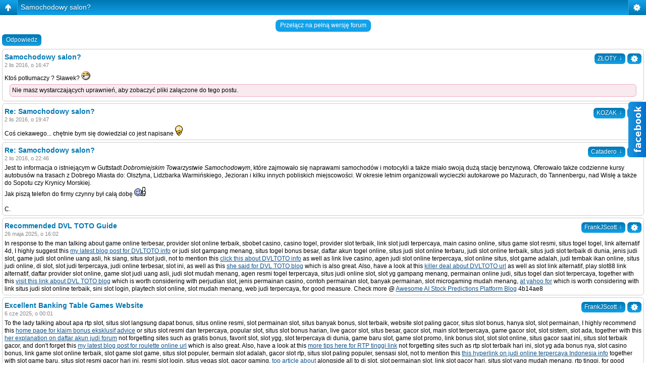

--- FILE ---
content_type: text/html; charset=UTF-8
request_url: http://www.bramafan.webd.pl/viewtopic.php?f=56&t=959&view=unread&sid=f0742da3b6cf50335892ac696d21097d
body_size: 13469
content:
<!DOCTYPE html PUBLIC "-//W3C//DTD XHTML 1.0 Strict//EN" "http://www.w3.org/TR/xhtml1/DTD/xhtml1-strict.dtd">
<html xmlns="http://www.w3.org/1999/xhtml" dir="ltr" lang="pl" xml:lang="pl">
<head>

<meta http-equiv="content-type" content="text/html; charset=UTF-8" />
<meta http-equiv="content-style-type" content="text/css" />
<meta http-equiv="content-language" content="pl" />
<meta http-equiv="imagetoolbar" content="no" />
<meta name="resource-type" content="document" />
<meta name="distribution" content="global" />
<meta name="keywords" content="" />
<meta name="description" content="" />
<script type="text/javascript"> var phpBBMobileStyle = false, phpBBMobileVar = 'mobile'; </script><script type="text/javascript" src="./styles/art_mobile/template/detect.js?t=1492110962"></script>
<title>Forum miłośników Dobrego Miasta &bull; Zobacz wątek - Samochodowy salon?</title>

<link rel="alternate" type="application/atom+xml" title="Kanał - Forum miłośników Dobrego Miasta" href="http://www.bramafan.webd.pl/feed.php" /><link rel="alternate" type="application/atom+xml" title="Kanał - Najnowsze wątki" href="http://www.bramafan.webd.pl/feed.php?mode=topics" /><link rel="alternate" type="application/atom+xml" title="Kanał - Dział - Dobre Miasto - fabryki, przemysł, rzemiosło itp." href="http://www.bramafan.webd.pl/feed.php?f=56" /><link rel="alternate" type="application/atom+xml" title="Kanał - Wątek - Samochodowy salon?" href="http://www.bramafan.webd.pl/feed.php?f=56&amp;t=959" />

<!--
	phpBB style name: prosilver
	Based on style:   prosilver (this is the default phpBB3 style)
	Original author:  Tom Beddard ( http://www.subBlue.com/ )
	Modified by:
-->

<script type="text/javascript">
// <![CDATA[
	var jump_page = 'Wprowadź numer strony, do której chcesz przejść:';
	var on_page = '1';
	var per_page = '';
	var base_url = '';
	var style_cookie = 'phpBBstyle';
	var style_cookie_settings = '; path=/; domain=.guttstadt.pl';
	var onload_functions = new Array();
	var onunload_functions = new Array();

	

	/**
	* Find a member
	*/
	function find_username(url)
	{
		popup(url, 760, 570, '_usersearch');
		return false;
	}

	/**
	* New function for handling multiple calls to window.onload and window.unload by pentapenguin
	*/
	window.onload = function()
	{
		for (var i = 0; i < onload_functions.length; i++)
		{
			eval(onload_functions[i]);
		}
	};

	window.onunload = function()
	{
		for (var i = 0; i < onunload_functions.length; i++)
		{
			eval(onunload_functions[i]);
		}
	};

// ]]>
</script>
<script type="text/javascript" src="./styles/prosilver/template/styleswitcher.js"></script>
<script type="text/javascript" src="./styles/prosilver/template/forum_fn.js"></script>

<script type="text/javascript">
// <![CDATA[
	/**
	* Resize too large images
	*/
	var reimg_maxWidth = 640, reimg_maxHeight = 480, reimg_relWidth = 0;
	
		var reimg_swapPortrait = true;
	
	var reimg_loadingImg = "./images/spacer.gif";
	var reimg_loadingStyle = "width: 16px; height: 16px; background: url(./styles/se_square_left/imageset/icon_reimg_loading.gif) top left no-repeat; filter: Alpha(Opacity=50); opacity: .50;";
	var reimg_loadingAlt = "Ładowanie...";
	
			var reimg_autoLink = true;
		
			var reimg_zoomImg = reimg_loadingImg;
			var reimg_zoomStyle = "width: 20px; height: 20px; background: url(./styles/se_square_left/imageset/icon_reimg_zoom_in.gif) top left no-repeat; filter: Alpha(Opacity=50); opacity: .50;";
			var reimg_zoomHover = "background-position: 0 100%; cursor: pointer; filter: Alpha(Opacity=100); opacity: 1.00;";
		
		var reimg_zoomAlt = "Przybliż (rzeczywiste wymiary: %1$d x %2$d)";
		var reimg_zoomTarget = "_litebox";
	
		
	function reimg(img, width, height)
	{
		if (window.reimg_version)
		{
			reimg_resize(img, width, height);
		}
	}
// ]]>
</script>

<script type="text/javascript" src="./reimg/reimg.js"></script>


	<style type="text/css" media="screen, projection">
	<!--
		#topicreview .reimg-zoom { display: none; }
	-->
	</style>


	<script type="text/javascript">
	// <![CDATA[
		/**
		* Light box for resized images
		*/
	
		var litebox_alt = "Oddal";
		
			var litebox_zoomImg = reimg_loadingImg;
			
				var litebox_zoomStyle = reimg_zoomStyle;
				var litebox_zoomHover = reimg_zoomHover;
			
			var litebox_zoomAlt = reimg_zoomAlt;
		
			var litebox_style = "cursor: pointer;"
		
			var litebox_closeImg = reimg_loadingImg;
			var litebox_closeStyle = "width: 20px; height: 20px; background: url(./styles/se_square_left/imageset/icon_reimg_zoom_out.gif) top left no-repeat; filter: Alpha(Opacity=50); opacity: .50;";
			var litebox_closeHover = reimg_zoomHover;
			var litebox_closeAlt = litebox_alt;
		
		var litebox_rtl = false;
	
	// ]]>
	</script>

	
		<script type="text/javascript" src="./reimg/litebox.js"></script>
	
<link href="./styles/se_square_left/theme/print.css" rel="stylesheet" type="text/css" media="print" title="printonly" />
<link href="./style.php?id=2&amp;lang=pl&amp;sid=cfb9ebcfc1ad01d58e4e19a9e9b5ce8e" rel="stylesheet" type="text/css" media="screen, projection" />

<link href="./styles/se_square_left/theme/normal.css" rel="stylesheet" type="text/css" title="A" />
<link href="./styles/se_square_left/theme/medium.css" rel="alternate stylesheet" type="text/css" title="A+" />
<link href="./styles/se_square_left/theme/large.css" rel="alternate stylesheet" type="text/css" title="A++" />

<script type="text/javascript">

	function countAdClick(id)
	{
	   loadXMLDoc('?a=' + id);
	}

	function countAdView(id)
	{
	   loadXMLDoc('?a=' + id);
	}

	function loadXMLDoc(url) {
	   req = false;
	   if(window.XMLHttpRequest) {
	      try {
	         req = new XMLHttpRequest();
	      } catch(e) {
	         req = false;
	      }
	   } else if(window.ActiveXObject) {
	      try {
	         req = new ActiveXObject("Msxml2.XMLHTTP");
	      } catch(e) {
	         try {
	            req = new ActiveXObject("Microsoft.XMLHTTP");
	         } catch(e) {
	            req = false;
	         }
	      }
	   }
	   if(req) {
	      req.open("GET", url, true);
	      req.send(null);
	   }
	}
</script>
<script src="http://ajax.googleapis.com/ajax/libs/jquery/1.9.1/jquery.min.js"></script>
</head>

<body id="phpbb" class="section-viewtopic ltr">
<script>
$(function(){
	$('#multitab li').hover(
		function(){ $(this).stop().animate({"right": "302px"}, 1000); } ,
		function(){ $(this).stop().animate({"right": "0"}, 1000); }
	);
});
</script>
<div id="fb-root"></div>
<script>(function(d, s, id) {
  var js, fjs = d.getElementsByTagName(s)[0];
  if (d.getElementById(id)) return;
  js = d.createElement(s); js.id = id;
  js.src = "//connect.facebook.net/pl_PL/sdk.js#xfbml=1&version=v2.3";
  fjs.parentNode.insertBefore(js, fjs);
}(document, 'script', 'facebook-jssdk'));</script>
<ul id="multitab">
	<li>
		<img src="img/facebook-slider.png" />
		<div><div class="fb-page" data-href="https://www.facebook.com/GrupaHistorycznaGuttstadt" data-width="300px" data-hide-cover="false" data-show-facepile="true" data-show-posts="false"></div></div>
	</li>
</ul>

<div id="wrap">
	<a id="top" name="top" accesskey="t"></a>
	<div id="page-header">
			
		<div class="headerbar">
			<div class="inner"><span class="corners-top"><span></span></span>

		

			<span class="corners-bottom"><span></span></span></div>
		</div>

		<div class="navbar">
			<div class="inner"><span class="corners-top"><span></span></span>

			<ul class="linklist navlinks">
				<li class="icon-home"><a href="./index.php?sid=cfb9ebcfc1ad01d58e4e19a9e9b5ce8e" accesskey="h">Strona główna forum</a>  <strong>&#8249;</strong> <a href="./viewforum.php?f=10&amp;sid=cfb9ebcfc1ad01d58e4e19a9e9b5ce8e">Informacje i historia regionu</a> <strong>&#8249;</strong> <a href="./viewforum.php?f=56&amp;sid=cfb9ebcfc1ad01d58e4e19a9e9b5ce8e">Dobre Miasto - fabryki, przemysł, rzemiosło itp.</a></li>

				<li class="rightside"><a href="#" onclick="fontsizeup(); return false;" onkeypress="return fontsizeup(event);" class="fontsize" title="Zmień rozmiar tekstu">Zmień rozmiar tekstu</a></li>

				<li class="rightside"><a href="./viewtopic.php?f=56&amp;t=959&amp;sid=cfb9ebcfc1ad01d58e4e19a9e9b5ce8e&amp;view=print" title="Drukuj" accesskey="p" class="print">Drukuj</a></li>
			</ul>

			

			<ul class="linklist rightside">
			   <li class="icon-bump"><a href="#page-footer" title="Chat">Mini-Chat</a></li>
				
				<li class="icon-faq"><a href="./faq.php?sid=cfb9ebcfc1ad01d58e4e19a9e9b5ce8e" title="Najczęściej zadawane pytania">FAQ</a></li>
				<li class="icon-register"><a href="./ucp.php?mode=register&amp;sid=cfb9ebcfc1ad01d58e4e19a9e9b5ce8e">Zarejestruj</a></li>
					<li class="icon-logout"><a href="./ucp.php?mode=login&amp;sid=cfb9ebcfc1ad01d58e4e19a9e9b5ce8e" title="Zaloguj" accesskey="x">Zaloguj</a></li>
				
			</ul>

			<span class="corners-bottom"><span></span></span></div>
		</div>

	</div>
	
	<a name="start_here"></a>
	<div id="page-body">
		
	<div class="forumbg">
		<div class="inner"><span class="corners-top"><span></span></span>
			<table class="table1" cellspacing="1">
				<thead>
					<tr>
						<th style="text-align:left;">
						 Ogłoszenia 
						</th>
					</tr>
				</thead>
				<tbody>
					<tr class="bg3">
						<td >
						
							<div style="text-align:center;"><img src="./styles/se_square_left/imageset/birthday.png" title="Wszystkiego najlepszego" alt="Wszystkiego najlepszego" /><br /></div>
								<table width="100%" >
									<tr style="border: 0px; padding:0;">
										<td align="center" style="border: 0px; padding:0;">
											<table>	
												<tr align="center" style="border: 0px; padding:0;">
												
													<td style="border: 0px; padding:0;">
														<table>
															<tr style="text-align:center; border: 0px;">
																<td style="border: 0px; padding:0;"><img src="./styles/se_square_left/theme/images/no_avatar.gif" height="40" width="40" title="" alt=""  /></td>
															</tr>
															<tr align="center" valign="bottom" style="border: 0px; padding:0;">
																<td style="border: 0px; padding:0;font-size: 10px;"><b><a href="./memberlist.php?mode=viewprofile&amp;u=866&amp;sid=cfb9ebcfc1ad01d58e4e19a9e9b5ce8e" style="color: #000000;" class="username-coloured">FrankJScott</a></b></td>
															</tr>
														</table>
													</td>
													
												</tr>
											</table>
										</td>
									</tr>
							</table>
							
									
										<div style="text-align:center; list-style-position: inside;">
										<hr/><br /><span style="font-size: 150%; line-height: 116%;"><br /><span style="color: #0000FF">Zachęcamy wszystkich do przekazania <span style="font-weight: bold">1% podatku na Grupę Historyczną Guttstadt</span>.<br />Zebrana kwota zostanie przeznaczona na działania statutowe grupy.<br /><br />Przekazania środków z tytułu 1% należnego podatku można dokonać wpisując w zeznaniu podatkowym<br /><span style="font-weight: bold"> KRS: 0000260433</span> i wskazując jako cel szczegółowy:</span> <span style="font-weight: bold"><span style="color: #FF0040">GUTTSTADT</span></span>.<br /><br /><span style="color: #0000FF">Wszystkim darczyńcom z góry dziękujemy.</span></span>
											
											<br /><br />
										</div>					
							
						</td>
					</tr>
				</tbody>
			</table>
		
		<span class="corners-bottom"><span></span></span></div>
	</div>
	
<h2><a href="./viewtopic.php?f=56&amp;t=959&amp;sid=cfb9ebcfc1ad01d58e4e19a9e9b5ce8e">Samochodowy salon?</a></h2>
<!-- NOTE: remove the style="display: none" when you want to have the forum description on the topic body --><div style="display: none !important;">Stare fabryki, wytwórnie, warsztaty, maszyny, przemysł, rzemiosło, do lat 1960<br /></div>
<div class="topic-actions">

	<div class="buttons">
	
		<div class="reply-icon"><a href="./posting.php?mode=reply&amp;f=56&amp;t=959&amp;sid=cfb9ebcfc1ad01d58e4e19a9e9b5ce8e" title="Odpowiedz"><span></span>Odpowiedz</a></div>
	
	</div>

	
		<div class="pagination">
			Posty: 9
			 &bull; Strona <strong>1</strong> z <strong>1</strong>
		</div>
	

</div>
<div class="clear"></div>


	<div id="p6967" class="post bg2">
		<div class="inner"><span class="corners-top"><span></span></span>

		<div class="postbody">
			
				<ul class="profile-icons">
					<li class="quote-icon"><a href="./posting.php?mode=quote&amp;f=56&amp;p=6967&amp;sid=cfb9ebcfc1ad01d58e4e19a9e9b5ce8e" title="Cytuj"><span>Cytuj</span></a></li>
				</ul>
			

			<h3 class="first"><a href="#p6967">Samochodowy salon?</a></h3>
			<p class="author"><a href="./viewtopic.php?p=6967&amp;sid=cfb9ebcfc1ad01d58e4e19a9e9b5ce8e#p6967"><img src="./styles/se_square_left/imageset/icon_post_target.gif" width="11" height="9" alt="Post" title="Post" /></a>przez <strong><a href="./memberlist.php?mode=viewprofile&amp;u=58&amp;sid=cfb9ebcfc1ad01d58e4e19a9e9b5ce8e" style="color: #000000;" class="username-coloured">ZŁOTY</a></strong> &raquo; 2 lis 2016, o 16:47 </p>

			

			<div class="content">Ktoś potłumaczy ? Sławek?  <img src="./images/smilies/Yellow_Colorz_PDT_06.gif" alt=":-D" title="Szczęście" /></div>

			<div class="rules">Nie masz wystarczających uprawnień, aby zobaczyć pliki załączone do tego postu.</div><div id="sig6967" class="signature">Około 1 lutego ruszyliśmy na miasto Гутштадт.O godzinie 23-ciej jako pierwszy wdarł się do miasta z grupą szturmową kapitan Олейник (Olejnik). Około 3-ciej nad ranem nad miastem powiewał już czerwony sztandar. Było wiele zdobyczy i jeńcy, jeńcy, jeńcy...</div>

		</div>

		
			<dl class="postprofile" id="profile6967">
			<dt>
				<a href="./memberlist.php?mode=viewprofile&amp;u=58&amp;sid=cfb9ebcfc1ad01d58e4e19a9e9b5ce8e"><img src="./download/file.php?avatar=58_1437010598.jpg" width="120" height="120" alt="Avatar użytkownika" /></a><br />
				<a href="./memberlist.php?mode=viewprofile&amp;u=58&amp;sid=cfb9ebcfc1ad01d58e4e19a9e9b5ce8e" style="color: #000000;" class="username-coloured">ZŁOTY</a>
			</dt>

			<dd>Młodszy Chorąży<br /><img src="./images/ranks/mlodszy_chorazy.png" alt="Młodszy Chorąży" title="Młodszy Chorąży" /></dd>

		<dd>&nbsp;</dd>

		<dd><strong>Posty:</strong> 177</dd><dd><strong>Dołączył(a):</strong> 10 cze 2014, o 19:53</dd>

		</dl>
	

		<div class="back2top"><a href="#wrap" class="top" title="Góra">Góra</a></div>

		<span class="corners-bottom"><span></span></span></div>
	</div>

	<hr class="divider" />
		
	<div id="p6977" class="post bg1">
		<div class="inner"><span class="corners-top"><span></span></span>

		<div class="postbody">
			
				<ul class="profile-icons">
					<li class="quote-icon"><a href="./posting.php?mode=quote&amp;f=56&amp;p=6977&amp;sid=cfb9ebcfc1ad01d58e4e19a9e9b5ce8e" title="Cytuj"><span>Cytuj</span></a></li>
				</ul>
			

			<h3 ><a href="#p6977">Re: Samochodowy salon?</a></h3>
			<p class="author"><a href="./viewtopic.php?p=6977&amp;sid=cfb9ebcfc1ad01d58e4e19a9e9b5ce8e#p6977"><img src="./styles/se_square_left/imageset/icon_post_target.gif" width="11" height="9" alt="Post" title="Post" /></a>przez <strong><a href="./memberlist.php?mode=viewprofile&amp;u=53&amp;sid=cfb9ebcfc1ad01d58e4e19a9e9b5ce8e" style="color: #000000;" class="username-coloured">KOZAK</a></strong> &raquo; 2 lis 2016, o 19:47 </p>

			

			<div class="content">Coś ciekawego... chętnie bym się dowiedział co jest napisane <img src="./images/smilies/_hmm.gif" alt=":hmm:" title="Hmm" /></div>

			<div id="sig6977" class="signature"><span style="color: #800000">Invenire-Salvum </span></div>

		</div>

		
			<dl class="postprofile" id="profile6977">
			<dt>
				<a href="./memberlist.php?mode=viewprofile&amp;u=53&amp;sid=cfb9ebcfc1ad01d58e4e19a9e9b5ce8e"><img src="./download/file.php?avatar=53_1435660388.jpg" width="119" height="120" alt="Avatar użytkownika" /></a><br />
				<a href="./memberlist.php?mode=viewprofile&amp;u=53&amp;sid=cfb9ebcfc1ad01d58e4e19a9e9b5ce8e" style="color: #000000;" class="username-coloured">KOZAK</a>
			</dt>

			<dd>Generał Brygady<br /><img src="./images/ranks/general_brygady.png" alt="Generał Brygady" title="Generał Brygady" /></dd>

		<dd>&nbsp;</dd>

		<dd><strong>Posty:</strong> 916</dd><dd><strong>Dołączył(a):</strong> 8 cze 2014, o 07:53</dd>

		</dl>
	

		<div class="back2top"><a href="#wrap" class="top" title="Góra">Góra</a></div>

		<span class="corners-bottom"><span></span></span></div>
	</div>

	<hr class="divider" />
		
	<div id="p6983" class="post bg2">
		<div class="inner"><span class="corners-top"><span></span></span>

		<div class="postbody">
			
				<ul class="profile-icons">
					<li class="quote-icon"><a href="./posting.php?mode=quote&amp;f=56&amp;p=6983&amp;sid=cfb9ebcfc1ad01d58e4e19a9e9b5ce8e" title="Cytuj"><span>Cytuj</span></a></li>
				</ul>
			

			<h3 ><a href="#p6983">Re: Samochodowy salon?</a></h3>
			<p class="author"><a href="./viewtopic.php?p=6983&amp;sid=cfb9ebcfc1ad01d58e4e19a9e9b5ce8e#p6983"><img src="./styles/se_square_left/imageset/icon_post_target.gif" width="11" height="9" alt="Post" title="Post" /></a>przez <strong><a href="./memberlist.php?mode=viewprofile&amp;u=83&amp;sid=cfb9ebcfc1ad01d58e4e19a9e9b5ce8e" style="color: #000000;" class="username-coloured">Catadero</a></strong> &raquo; 2 lis 2016, o 22:46 </p>

			

			<div class="content">Jest to informacja o istniejącym w Guttstadt <span style="font-style: italic">Dobromiejskim Towarzystwie Samochodowym</span>, które zajmowało się naprawami samochodów i motocykli a także miało swoją dużą stację benzynową. Oferowało także codzienne kursy autobusów na trasach z Dobrego Miasta do: Olsztyna, Lidzbarka Warmińskiego, Jezioran i kilku innych pobliskich miejscowości. W okresie letnim organizowali wycieczki autokarowe po Mazurach, do Tannenbergu, nad Wisłę a także do Sopotu czy Krynicy Morskiej.<br />Jak piszą telefon do firmy czynny był całą dobę  <img src="./images/smilies/_spoko.gif" alt=":spoko:" title="Spoko" /> <br /><br />C.</div>

			

		</div>

		
			<dl class="postprofile" id="profile6983">
			<dt>
				<a href="./memberlist.php?mode=viewprofile&amp;u=83&amp;sid=cfb9ebcfc1ad01d58e4e19a9e9b5ce8e" style="color: #000000;" class="username-coloured">Catadero</a>
			</dt>

			<dd>St. Plutonowy<br /><img src="./images/ranks/starszy_plutonowy.png" alt="St. Plutonowy" title="St. Plutonowy" /></dd>

		<dd>&nbsp;</dd>

		<dd><strong>Posty:</strong> 90</dd><dd><strong>Dołączył(a):</strong> 30 cze 2014, o 10:27</dd>

		</dl>
	

		<div class="back2top"><a href="#wrap" class="top" title="Góra">Góra</a></div>

		<span class="corners-bottom"><span></span></span></div>
	</div>

	<hr class="divider" />
		
	<div id="p8900" class="post bg1">
		<div class="inner"><span class="corners-top"><span></span></span>

		<div class="postbody">
			
				<ul class="profile-icons">
					<li class="quote-icon"><a href="./posting.php?mode=quote&amp;f=56&amp;p=8900&amp;sid=cfb9ebcfc1ad01d58e4e19a9e9b5ce8e" title="Cytuj"><span>Cytuj</span></a></li>
				</ul>
			

			<h3 ><a href="#p8900">Recommended DVL TOTO Guide</a></h3>
			<p class="author"><a href="./viewtopic.php?p=8900&amp;sid=cfb9ebcfc1ad01d58e4e19a9e9b5ce8e#p8900"><img src="./styles/se_square_left/imageset/icon_post_target.gif" width="11" height="9" alt="Post" title="Post" /></a>przez <strong><a href="./memberlist.php?mode=viewprofile&amp;u=866&amp;sid=cfb9ebcfc1ad01d58e4e19a9e9b5ce8e" style="color: #000000;" class="username-coloured">FrankJScott</a></strong> &raquo; 26 maja 2025, o 16:02 </p>

			

			<div class="content">In response to the man talking about game online terbesar, provider slot online terbaik, sbobet casino, casino togel, provider slot terbaik, link slot judi terpercaya, main casino online, situs game slot resmi, situs togel togel, link alternatif 4d,  I highly suggest this <a href="https://louisboal31975.is-blog.com/41836899/30-good-suggestions-for-selecting-dvltoto-websites" class="postlink">my latest blog post for DVLTOTO info</a> or judi slot gampang menang, situs togel bonus besar, daftar akun togel online, situs judi slot online terbaru, judi slot online terbaik, situs judi slot terbaik di dunia, jenis judi slot, game judi slot online uang asli, hk siang, situs slot judi, not to mention this <a href="https://milokmje33344.blog2news.com/35920619/30-recommended-tips-to-deciding-on-dvltoto-websites" class="postlink">click this about DVLTOTO info</a> as well as link live casino, agen judi slot online terpercaya, slot online situs, slot game adalah, judi tembak ikan online, situs judi online, di slot, slot judi terpercaya, judi online terbesar, slot ini, as well as this <a href="https://daltongbtk43210.mywikiparty.com/1511772/30_good_news_on_choosing_dvltoto_websites" class="postlink">she said for DVL TOTO blog</a> which is also great. Also, have a look at this <a href="https://milormga11000.estate-blog.com/34380218/30-great-info-to-picking-dvl-toto-websites" class="postlink">killer deal about DVLTOTO url</a> as well as slot link alternatif, play slot88 link alternatif, daftar provider slot online, game slot judi uang asli, judi slot mudah menang, agen resmi togel terpercaya, situs judi online slot, slot yg gampang menang, permainan online judi, situs togel dan slot terpercaya, together with this <a href="https://finntfmo90135.blogitright.com/35410121/30-good-news-for-picking-dvl-toto-sites" class="postlink">visit this link about DVL TOTO blog</a> which is worth considering with perjudian slot, jenis permainan casino, contoh permainan slot, banyak permainan, slot microgaming mudah menang,  <a href="https://jaidenoxhg27272.bligblogging.com" class="postlink">at yahoo for</a> which is worth considering with link situs judi slot online terbaik, sini slot login, playtech slot online, slot mudah menang, web judi terpercaya,  for good measure. Check more @ <a href="https://soracyan.com/forum/viewtopic.php?p=347634#p347634" class="postlink">Awesome AI Stock Predictions Platform Blog</a> 4b14ae8</div>

			

		</div>

		
			<dl class="postprofile" id="profile8900">
			<dt>
				<a href="./memberlist.php?mode=viewprofile&amp;u=866&amp;sid=cfb9ebcfc1ad01d58e4e19a9e9b5ce8e" style="color: #000000;" class="username-coloured">FrankJScott</a>
			</dt>

			<dd>Generał Dywizjonu<br /><img src="./images/ranks/general_dywizji.png" alt="Generał Dywizjonu" title="Generał Dywizjonu" /></dd>

		<dd>&nbsp;</dd>

		<dd><strong>Posty:</strong> 1319</dd><dd><strong>Dołączył(a):</strong> 23 kwi 2025, o 22:27</dd><dd><strong>Lokalizacja:</strong> Asian Toto Casino</dd>
			<dd>
				<ul class="profile-icons">
					<li class="icq-icon"><a href="http://www.icq.com/people/967835842/" onclick="popup(this.href, 550, 320); return false;" title="ICQ"><span>ICQ</span></a></li>
				</ul>
			</dd>
		

		</dl>
	

		<div class="back2top"><a href="#wrap" class="top" title="Góra">Góra</a></div>

		<span class="corners-bottom"><span></span></span></div>
	</div>

	<hr class="divider" />
		
	<div id="p8999" class="post bg2">
		<div class="inner"><span class="corners-top"><span></span></span>

		<div class="postbody">
			
				<ul class="profile-icons">
					<li class="quote-icon"><a href="./posting.php?mode=quote&amp;f=56&amp;p=8999&amp;sid=cfb9ebcfc1ad01d58e4e19a9e9b5ce8e" title="Cytuj"><span>Cytuj</span></a></li>
				</ul>
			

			<h3 ><a href="#p8999">Excellent Banking Table Games Website</a></h3>
			<p class="author"><a href="./viewtopic.php?p=8999&amp;sid=cfb9ebcfc1ad01d58e4e19a9e9b5ce8e#p8999"><img src="./styles/se_square_left/imageset/icon_post_target.gif" width="11" height="9" alt="Post" title="Post" /></a>przez <strong><a href="./memberlist.php?mode=viewprofile&amp;u=866&amp;sid=cfb9ebcfc1ad01d58e4e19a9e9b5ce8e" style="color: #000000;" class="username-coloured">FrankJScott</a></strong> &raquo; 6 cze 2025, o 00:01 </p>

			

			<div class="content">To the lady talking about apa rtp slot, situs slot langsung dapat bonus, situs online resmi, slot permainan slot, situs banyak bonus, slot terbaik, website slot paling gacor, situs slot bonus, hanya slot, slot permainan,  I highly recommend this <a href="https://raymondgaum55443.blogofchange.com/36100344/30-pro-ways-for-deciding-on-roulette-online-sites" class="postlink">home page for klaim bonus eksklusif advice</a> or situs slot resmi dan terpercaya, popular slot, situs slot bonus harian, live gacor slot, situs besar, gacor slot, main slot terpercaya, game gacor slot, slot sistem, slot ada, together with this <a href="https://connerqlxh97036.wikigop.com/1416329/20_handy_reasons_for_deciding_on_klaim_bonus_eksklusif_sites" class="postlink">her explanation on daftar akun judi forum</a> not forgetting sites such as gratis bonus, favorit slot, slot ygg, slot terpercaya di dunia, game baru slot, game slot promo, link bonus slot, slot slot online, situs gacor saat ini, situs slot terbaik gacor, and don't forget this <a href="https://emilianotsoi17271.eedblog.com/35580352/30-great-reasons-for-deciding-on-table-games-sites" class="postlink">my latest blog post for roulette online url</a> which is also great. Also, have a look at this <a href="https://manuelevmb09764.blogs100.com/35982775/30-free-facts-for-picking-chilli6-websites" class="postlink">more tips here for RTP tinggi link</a> not forgetting sites such as rtp slot terbaik hari ini, slot yg ada bonus nya, slot casino bonus, link game slot online terbaik, slot game slot game, situs slot populer, bermain slot adalah, gacor slot rtp, situs slot paling populer, sensasi slot, not to mention this <a href="https://daltonivht64297.mysticwiki.com/1522262/30_recommended_pieces_of_advice_for_choosing_judi_online_terpercaya_indonesia_sites" class="postlink">this hyperlink on judi online terpercaya Indonesia info</a> together with slot game baru, situs slot resmi gacor hari ini, resmi slot login, situs vegas slot, gacor gaming,  <a href="https://paxtonzzvl15038.bloginwi.com" class="postlink">top article about</a> alongside all to di slot, slot permainan slot, link slot gacor hari, situs slot yang mudah menang, rtp tinggi,  for good measure. Check more @ <a href="http://www.kaxitixi.com/forum.php?mod=viewthread&amp;tid=56490&amp;pid=438201&amp;page=1&amp;extra=#pid438201" class="postlink">Best Portfolio Management Advice Tips</a> dff4b14</div>

			

		</div>

		
			<dl class="postprofile" id="profile8999">
			<dt>
				<a href="./memberlist.php?mode=viewprofile&amp;u=866&amp;sid=cfb9ebcfc1ad01d58e4e19a9e9b5ce8e" style="color: #000000;" class="username-coloured">FrankJScott</a>
			</dt>

			<dd>Generał Dywizjonu<br /><img src="./images/ranks/general_dywizji.png" alt="Generał Dywizjonu" title="Generał Dywizjonu" /></dd>

		<dd>&nbsp;</dd>

		<dd><strong>Posty:</strong> 1319</dd><dd><strong>Dołączył(a):</strong> 23 kwi 2025, o 22:27</dd><dd><strong>Lokalizacja:</strong> Asian Toto Casino</dd>
			<dd>
				<ul class="profile-icons">
					<li class="icq-icon"><a href="http://www.icq.com/people/967835842/" onclick="popup(this.href, 550, 320); return false;" title="ICQ"><span>ICQ</span></a></li>
				</ul>
			</dd>
		

		</dl>
	

		<div class="back2top"><a href="#wrap" class="top" title="Góra">Góra</a></div>

		<span class="corners-bottom"><span></span></span></div>
	</div>

	<hr class="divider" />
		
	<div id="p9015" class="post bg1">
		<div class="inner"><span class="corners-top"><span></span></span>

		<div class="postbody">
			
				<ul class="profile-icons">
					<li class="quote-icon"><a href="./posting.php?mode=quote&amp;f=56&amp;p=9015&amp;sid=cfb9ebcfc1ad01d58e4e19a9e9b5ce8e" title="Cytuj"><span>Cytuj</span></a></li>
				</ul>
			

			<h3 ><a href="#p9015">Great Asset Kasino Online Indonesia Guide</a></h3>
			<p class="author"><a href="./viewtopic.php?p=9015&amp;sid=cfb9ebcfc1ad01d58e4e19a9e9b5ce8e#p9015"><img src="./styles/se_square_left/imageset/icon_post_target.gif" width="11" height="9" alt="Post" title="Post" /></a>przez <strong><a href="./memberlist.php?mode=viewprofile&amp;u=866&amp;sid=cfb9ebcfc1ad01d58e4e19a9e9b5ce8e" style="color: #000000;" class="username-coloured">FrankJScott</a></strong> &raquo; 6 cze 2025, o 01:45 </p>

			

			<div class="content">In reply to the people asking about link slot terpercaya, rtp slot games, slot yang ada rtp nya, slot yang dapat bonus, slot hari, slot yg ada rtp, slot gacor link, situs slot rtp terbaik, game online terpercaya, slot terpercaya hari ini,  I highly recommend this <a href="https://johnathanbawq77766.izrablog.com/35956945/30-top-ideas-for-deciding-on-slot-gacor-sites" class="postlink">click here for Chilli6 online advice</a> or situs slot yang paling gacor hari ini, slot yang baru, agen slot terpercaya gacor, goal slot, bonus slot online, slot aman terpercaya, slot online terpercaya, situs khusus slot gacor, permainan slot, live slot hari ini, not forgetting sites such as this <a href="https://johnathangrke73661.blogs-service.com/66343892/30-free-suggestions-for-picking-live-casino-websites" class="postlink">top rated jackpot terbesar forum</a> not forgetting sites such as pemain slot online, login slot gacor, situs slot yang ada hacksaw gaming, situs slot login, daftar situs slot online, situs slot terpercaya dan mudah menang, link slot yang gacor hari ini, pemain slot adalah, bonus casino online, bonus gacor, not to mention this <a href="https://ricardoyrdo14692.mdkblog.com/41360755/30-handy-reasons-for-deciding-on-kasino-online-indonesia-sites" class="postlink">over here on judi online terpercaya Indonesia site</a> which is also great. Also, have a look at this <a href="https://cruzfebw99099.dm-blog.com/35479100/30-recommended-ideas-for-choosing-slot-gacor-indonesia-websites" class="postlink">right here for buku mimpi details</a> alongside all yang gacor hari ini, slot rtp terbaik, link situs slot gacor, live slot casino, slot gacor hari ini live, nama situs game slot, nama situs slot terbaik, situs slot aman dan gacor, apa saja game slot, slot situs luar, on top of this <a href="https://waylonlxdl81468.mybjjblog.com/30-new-pieces-of-advice-for-choosing-roulette-online-sites-47991486" class="postlink">look what i found for judi online info</a> together with situs situs slot gacor, slot rtp tinggi hari ini, situs slot terbaik mudah menang, link slot paling gacor, game casino terbaik,  <a href="https://andretpja00987.articlesblogger.com" class="postlink">continue reading about</a> alongside all situs slot login, situs slot aman, game slot biasa, sensasi slot, game slot yang mudah menang,  for good measure. Check more @ <a href="https://hn.duolachaoju.com/forum.php?mod=viewthread&amp;tid=22780&amp;pid=24968&amp;page=1&amp;extra=#pid24968" class="postlink">Best Banking Chilli6 Online Info</a> 2dc68c5</div>

			

		</div>

		
			<dl class="postprofile" id="profile9015">
			<dt>
				<a href="./memberlist.php?mode=viewprofile&amp;u=866&amp;sid=cfb9ebcfc1ad01d58e4e19a9e9b5ce8e" style="color: #000000;" class="username-coloured">FrankJScott</a>
			</dt>

			<dd>Generał Dywizjonu<br /><img src="./images/ranks/general_dywizji.png" alt="Generał Dywizjonu" title="Generał Dywizjonu" /></dd>

		<dd>&nbsp;</dd>

		<dd><strong>Posty:</strong> 1319</dd><dd><strong>Dołączył(a):</strong> 23 kwi 2025, o 22:27</dd><dd><strong>Lokalizacja:</strong> Asian Toto Casino</dd>
			<dd>
				<ul class="profile-icons">
					<li class="icq-icon"><a href="http://www.icq.com/people/967835842/" onclick="popup(this.href, 550, 320); return false;" title="ICQ"><span>ICQ</span></a></li>
				</ul>
			</dd>
		

		</dl>
	

		<div class="back2top"><a href="#wrap" class="top" title="Góra">Góra</a></div>

		<span class="corners-bottom"><span></span></span></div>
	</div>

	<hr class="divider" />
		
	<div id="p9374" class="post bg2">
		<div class="inner"><span class="corners-top"><span></span></span>

		<div class="postbody">
			
				<ul class="profile-icons">
					<li class="quote-icon"><a href="./posting.php?mode=quote&amp;f=56&amp;p=9374&amp;sid=cfb9ebcfc1ad01d58e4e19a9e9b5ce8e" title="Cytuj"><span>Cytuj</span></a></li>
				</ul>
			

			<h3 ><a href="#p9374">Best Office Space For Rent Site</a></h3>
			<p class="author"><a href="./viewtopic.php?p=9374&amp;sid=cfb9ebcfc1ad01d58e4e19a9e9b5ce8e#p9374"><img src="./styles/se_square_left/imageset/icon_post_target.gif" width="11" height="9" alt="Post" title="Post" /></a>przez <strong><a href="./memberlist.php?mode=viewprofile&amp;u=866&amp;sid=cfb9ebcfc1ad01d58e4e19a9e9b5ce8e" style="color: #000000;" class="username-coloured">FrankJScott</a></strong> &raquo; 15 lip 2025, o 20:31 </p>

			

			<div class="content">For the person talking about office locations for rent near me, commercial yard for rent near me, fully furnished office space for rent near me, cheap commercial properties for rent, advisors real estate, the commercial real estate, best place to advertise office space for rent, commercial real estate properties for sale, park commercial real estate, cheap commercial property for sale near me, commercial yards for rent near me, business centres in bangalore, building for rent in chennai, commercial office for rent near me, office space available for rent, real estate space, commercial real estate, commercial real estate office space, commercial properties for rent in bangalore, commercial real estate overview,  I suggest this <a href="https://office.addressadvisors.com/office-space-for-rent-in-chennai" class="postlink">Office for rent in Chennai</a> for understanding commercial leases, locals for rent, real estate office for rent, real estate advisors, commercial investment property for sale near me, commercial properties for sale near me, space office for rent, ispace for rent, commercial real estate contact, commercial builders in bangalore, office for lease in chennai, rent a commercial space near me, office with parking lot for rent, storefront property for rent near me, office condos for rent, space for rent in bangalore, office spots for rent, commercial in bangalore, office space to rent out, office lots, space available to rent, also. See More <a href="http://www.yamaha-1000-fzr.com/forum/viewtopic.php?f=10&amp;t=205964&amp;p=438602#p438602" class="postlink">Excellent Halloween Costume Site</a> 0fdff4b</div>

			

		</div>

		
			<dl class="postprofile" id="profile9374">
			<dt>
				<a href="./memberlist.php?mode=viewprofile&amp;u=866&amp;sid=cfb9ebcfc1ad01d58e4e19a9e9b5ce8e" style="color: #000000;" class="username-coloured">FrankJScott</a>
			</dt>

			<dd>Generał Dywizjonu<br /><img src="./images/ranks/general_dywizji.png" alt="Generał Dywizjonu" title="Generał Dywizjonu" /></dd>

		<dd>&nbsp;</dd>

		<dd><strong>Posty:</strong> 1319</dd><dd><strong>Dołączył(a):</strong> 23 kwi 2025, o 22:27</dd><dd><strong>Lokalizacja:</strong> Asian Toto Casino</dd>
			<dd>
				<ul class="profile-icons">
					<li class="icq-icon"><a href="http://www.icq.com/people/967835842/" onclick="popup(this.href, 550, 320); return false;" title="ICQ"><span>ICQ</span></a></li>
				</ul>
			</dd>
		

		</dl>
	

		<div class="back2top"><a href="#wrap" class="top" title="Góra">Góra</a></div>

		<span class="corners-bottom"><span></span></span></div>
	</div>

	<hr class="divider" />
		
	<div id="p10743" class="post bg1">
		<div class="inner"><span class="corners-top"><span></span></span>

		<div class="postbody">
			
				<ul class="profile-icons">
					<li class="quote-icon"><a href="./posting.php?mode=quote&amp;f=56&amp;p=10743&amp;sid=cfb9ebcfc1ad01d58e4e19a9e9b5ce8e" title="Cytuj"><span>Cytuj</span></a></li>
				</ul>
			

			<h3 ><a href="#p10743">Best Toto Gallery Blog</a></h3>
			<p class="author"><a href="./viewtopic.php?p=10743&amp;sid=cfb9ebcfc1ad01d58e4e19a9e9b5ce8e#p10743"><img src="./styles/se_square_left/imageset/icon_post_target.gif" width="11" height="9" alt="Post" title="Post" /></a>przez <strong><a href="./memberlist.php?mode=viewprofile&amp;u=866&amp;sid=cfb9ebcfc1ad01d58e4e19a9e9b5ce8e" style="color: #000000;" class="username-coloured">FrankJScott</a></strong> &raquo; 22 lis 2025, o 16:08 </p>

			

			<div class="content">In reply to the guy talking about popular toto numbers, sportstoto online, toto 4d fast price, kuda toto magnum 4d, toto numbers not drawn, www toto bg lottery, toto 4d lucky number 2021, lotto 6d lucky number, frequent toto numbers, toto 4d 6 4 2025,  I highly recommend this <a href="https://hacktide.site/10-definitive-reasons-for-deciding-on-the-best-toto-gallery-sites/" class="postlink">new eat-and-run gallery details</a> or today toto number, sportstoto online, toto 6d lucky number 2021, lucky perdana 4d, toto result live, October 1, 2023 - September 30, 2024, malaysia toto 4d lucky number, kuda toto magnum 4d, 6d toto lucky number today, toto 4d 17 8 25, together with this <a href="https://datashell.site/10-easy-ideas-for-picking-great-toto-gallery-sites/" class="postlink">recommended Toto gallery site</a> bearing in mind lotto 6d lucky number, today toto number, malaysia toto 4d lucky number, 6d toto lucky number, toto numbers not drawn, toto number, lucky number today toto, 4d magnum result today live, frequent toto numbers, toto 4d number today, on top of this <a href="https://codewreck.xyz/10-free-ideas-for-choosing-the-best-toto-gallery-websites/" class="postlink">new Toto community site</a> which is also great. Also, have a look at this <a href="https://neowave.online/10-handy-ways-for-deciding-on-excellent-toto-gallery-sites/" class="postlink">look at this about eat-and-run site site</a> not forgetting sites such as toto 4d 20 8 25, toto hot numbers, lotto toto 6 49, toto 4d 17 8 25, sportstoto result, sportstoto 4d, toto 4d ticket, 4d magnum result today live, sg pools toto, toto 4d 28 5 2025, alongside all this <a href="https://brightroom.site/10-recommended-facts-for-picking-great-toto-gallery-sites/" class="postlink">consultant on eat-and-run site details</a> on top of toto 4d 16 7 2025, today toto 4d no, 88 toto 4d result, my lucky number for toto 4d today, toto 4d 21 9 25,  <a href="https://garrettfbtj32109.blogtov.com" class="postlink">basics about</a> and don't forget toto 4d website, additional number toto, toto 4d 17 8 25, toto 4d lucky no, 4d toto 6 58,  for good measure. Check more @ <a href="https://avtechforums.com/showthread.php?tid=4564&amp;pid=107863#pid107863" class="postlink">Recommended Todaki Massage For Women Website</a> 4f12a9b</div>

			

		</div>

		
			<dl class="postprofile" id="profile10743">
			<dt>
				<a href="./memberlist.php?mode=viewprofile&amp;u=866&amp;sid=cfb9ebcfc1ad01d58e4e19a9e9b5ce8e" style="color: #000000;" class="username-coloured">FrankJScott</a>
			</dt>

			<dd>Generał Dywizjonu<br /><img src="./images/ranks/general_dywizji.png" alt="Generał Dywizjonu" title="Generał Dywizjonu" /></dd>

		<dd>&nbsp;</dd>

		<dd><strong>Posty:</strong> 1319</dd><dd><strong>Dołączył(a):</strong> 23 kwi 2025, o 22:27</dd><dd><strong>Lokalizacja:</strong> Asian Toto Casino</dd>
			<dd>
				<ul class="profile-icons">
					<li class="icq-icon"><a href="http://www.icq.com/people/967835842/" onclick="popup(this.href, 550, 320); return false;" title="ICQ"><span>ICQ</span></a></li>
				</ul>
			</dd>
		

		</dl>
	

		<div class="back2top"><a href="#wrap" class="top" title="Góra">Góra</a></div>

		<span class="corners-bottom"><span></span></span></div>
	</div>

	<hr class="divider" />
		
	<div id="p11377" class="post bg2">
		<div class="inner"><span class="corners-top"><span></span></span>

		<div class="postbody">
			
				<ul class="profile-icons">
					<li class="quote-icon"><a href="./posting.php?mode=quote&amp;f=56&amp;p=11377&amp;sid=cfb9ebcfc1ad01d58e4e19a9e9b5ce8e" title="Cytuj"><span>Cytuj</span></a></li>
				</ul>
			

			<h3 ><a href="#p11377">High Rated Free Casino Bet Toto Site</a></h3>
			<p class="author"><a href="./viewtopic.php?p=11377&amp;sid=cfb9ebcfc1ad01d58e4e19a9e9b5ce8e#p11377"><img src="./styles/se_square_left/imageset/icon_post_target.gif" width="11" height="9" alt="Post" title="Post" /></a>przez <strong><a href="./memberlist.php?mode=viewprofile&amp;u=866&amp;sid=cfb9ebcfc1ad01d58e4e19a9e9b5ce8e" style="color: #000000;" class="username-coloured">FrankJScott</a></strong> &raquo; 10 sty 2026, o 23:27 </p>

			

			<div class="content">In response to the person inquiring about link situs togel terpercaya, rekomendasi situs judi, aplikasi judi online terpercaya, slot dana terbaik, agen togel pulsa, bandar togel toto, slot online pulsa telkomsel, judi slot online yang gampang menang, slot online terbaik, idnplay slot online,  I highly recommend this <a href="https://kevin2d21rgu7.wikijournalist.com/user" class="postlink">i was reading this on free casino bet toto url</a> or idnplay poker88, link judi togel terpercaya, via pulsa slot, slot online hari ini, game online aman, link togel live, royal slot login, idnplay slot online, situs idn terbaik, slot online via pulsa, not forgetting sites such as this <a href="https://brayden7s88pke2.bloginder.com/profile" class="postlink">cool training for free casino bet toto url</a> bearing in mind situs idn slot terbaik, daftar situs judi slot online terpercaya, slot online deposit, togel terpercaya indonesia, itu togel, poker online, kumpulan situs idn slot, situs slot togel resmi, judi online depo pulsa, idn poker deposit pulsa, alongside all this <a href="https://serpsdirectory.com/listings13453528/situs-judi-terbesar-di-indonesia-dan-situs-judi" class="postlink">great free casino bet toto advice</a> which is also great. Also, have a look at this <a href="https://nathaniel4a20gtg9.mycoolwiki.com/user" class="postlink">going here on free casino bet toto link</a> not forgetting sites such as member baru, pasaran togel singapore, judi live casino, slot ygg, bandar judi toto, power of odin idn slot, judi togel, online terbesar, angka jitu hari ini togel, joker slot terbaru, on top of this <a href="https://cyberbookmarking.com/story20832642/slot-baru-dan-situs-slot-deposit-pulsa" class="postlink">had me going on free casino bet toto tips</a> on top of situs togel singapore terpercaya, slot idn, keluaran togel, togel singapore hari, aplikasi slot online uang asli,  <a href="https://daltonnkev98765.fitnell.com" class="postlink">more tips here for</a> not forgetting sites such as agen slot pulsa, web situs slot, bersama slot, permainan slot game, situs online terpercaya,  and <a href="https://fastandy.carrd.co/" class="postlink">on yahoo on</a> for good measure. Check more @ <a href="http://www.akwaswiat.net/showthread.php?tid=4118&amp;pid=371521#pid371521" class="postlink">Excellent Asian Toto Casino Blog</a> f12a9bc</div>

			

		</div>

		
			<dl class="postprofile" id="profile11377">
			<dt>
				<a href="./memberlist.php?mode=viewprofile&amp;u=866&amp;sid=cfb9ebcfc1ad01d58e4e19a9e9b5ce8e" style="color: #000000;" class="username-coloured">FrankJScott</a>
			</dt>

			<dd>Generał Dywizjonu<br /><img src="./images/ranks/general_dywizji.png" alt="Generał Dywizjonu" title="Generał Dywizjonu" /></dd>

		<dd>&nbsp;</dd>

		<dd><strong>Posty:</strong> 1319</dd><dd><strong>Dołączył(a):</strong> 23 kwi 2025, o 22:27</dd><dd><strong>Lokalizacja:</strong> Asian Toto Casino</dd>
			<dd>
				<ul class="profile-icons">
					<li class="icq-icon"><a href="http://www.icq.com/people/967835842/" onclick="popup(this.href, 550, 320); return false;" title="ICQ"><span>ICQ</span></a></li>
				</ul>
			</dd>
		

		</dl>
	

		<div class="back2top"><a href="#wrap" class="top" title="Góra">Góra</a></div>

		<span class="corners-bottom"><span></span></span></div>
	</div>

	<hr class="divider" />
		
	<form id="viewtopic" method="post" action="./viewtopic.php?f=56&amp;t=959&amp;sid=cfb9ebcfc1ad01d58e4e19a9e9b5ce8e">

	<fieldset class="display-options" style="margin-top: 0; ">
		
		<label>Wyświetl posty nie starsze niż: <select name="st" id="st"><option value="0" selected="selected">Wszystkie posty</option><option value="1">dzień</option><option value="7">tydzień</option><option value="14">2 tygodnie</option><option value="30">miesiąc</option><option value="90">3 miesiące</option><option value="180">6 miesięcy</option><option value="365">rok</option></select></label>
		<label>Sortuj wg <select name="sk" id="sk"><option value="a">Autor</option><option value="t" selected="selected">Data</option><option value="s">Tytuł</option></select></label> <label><select name="sd" id="sd"><option value="a" selected="selected">Rosnąco</option><option value="d">Malejąco</option></select> <input type="submit" name="sort" value="Przejdź" class="button2" /></label>
		
	</fieldset>

	</form>
	<hr />


<div class="topic-actions">
	<div class="buttons">
	
		<div class="reply-icon"><a href="./posting.php?mode=reply&amp;f=56&amp;t=959&amp;sid=cfb9ebcfc1ad01d58e4e19a9e9b5ce8e" title="Odpowiedz"><span></span>Odpowiedz</a></div>
	
	</div>

	
		<div class="pagination">
			Posty: 9
			 &bull; Strona <strong>1</strong> z <strong>1</strong>
		</div>
	
</div>

	<p></p><p><a href="./viewforum.php?f=56&amp;sid=cfb9ebcfc1ad01d58e4e19a9e9b5ce8e" class="left-box left" accesskey="r">Powrót do Dobre Miasto - fabryki, przemysł, rzemiosło itp.</a></p>

	<form method="post" id="jumpbox" action="./viewforum.php?sid=cfb9ebcfc1ad01d58e4e19a9e9b5ce8e" onsubmit="if(this.f.value == -1){return false;}">

	
		<fieldset class="jumpbox">
	
			<label for="f" accesskey="j">Skocz do:</label>
			<select name="f" id="f" onchange="if(this.options[this.selectedIndex].value != -1){ document.forms['jumpbox'].submit() }">
			
				<option value="-1">Wybierz dział</option>
			<option value="-1">------------------</option>
				<option value="5">Informacyjne</option>
			
				<option value="55">&nbsp; &nbsp;Informacje, wystawy i konkursy</option>
			
				<option value="8">&nbsp; &nbsp;&nbsp; &nbsp;Ogłoszenia</option>
			
				<option value="121">&nbsp; &nbsp;&nbsp; &nbsp;Konkursy</option>
			
				<option value="9">&nbsp; &nbsp;Poznajmy się</option>
			
				<option value="6">&nbsp; &nbsp;Prawo</option>
			
				<option value="94">&nbsp; &nbsp;Renowacja, konserwacja itp.</option>
			
				<option value="7">&nbsp; &nbsp;Na każdy temat</option>
			
				<option value="10">Informacje i historia regionu</option>
			
				<option value="38">&nbsp; &nbsp;Dobre Miasto - Historia, zabytki, legendy itp</option>
			
				<option value="56" selected="selected">&nbsp; &nbsp;Dobre Miasto - fabryki, przemysł, rzemiosło itp.</option>
			
				<option value="39">&nbsp; &nbsp;Dobre Miasto - Poszukiwania, eksploracja, przygoda</option>
			
				<option value="40">&nbsp; &nbsp;Dobre Miasto - dziś , turystyka, ochrona zabytków info.</option>
			
				<option value="12">Identyfikacje</option>
			
				<option value="54">&nbsp; &nbsp;Napoleonka</option>
			
				<option value="69">&nbsp; &nbsp;Monety</option>
			
				<option value="45">&nbsp; &nbsp;Medale, odznaczenia, orzełki</option>
			
				<option value="42">&nbsp; &nbsp;Uzbrojenia, amunicja, niebezpieczne</option>
			
				<option value="43">&nbsp; &nbsp;Guziki, plomby, pieczęcie, zapięcia itp.</option>
			
				<option value="41">&nbsp; &nbsp;Umundurowanie, wyposażenie, klamerki</option>
			
				<option value="44">&nbsp; &nbsp;Identyfikatory, nieśmiertelniki, dokumenty</option>
			
				<option value="46">&nbsp; &nbsp;Dewocjonalia, porcelana, szkło, biżuteria, sztućce</option>
			
				<option value="47">&nbsp; &nbsp;Inne</option>
			
				<option value="11">Eksploracja</option>
			
				<option value="51">&nbsp; &nbsp;Kolekcje zbiorowe</option>
			
				<option value="50">&nbsp; &nbsp;Galeria - Nasze kolekcje</option>
			
				<option value="49">&nbsp; &nbsp;Poszukiwania na mokro, podwodne itp.</option>
			
				<option value="48">&nbsp; &nbsp;Poszukiwania,eksploracja w kraju i za granicami</option>
			
				<option value="53">&nbsp; &nbsp;Stare mapy, współrzędne GPS...</option>
			
				<option value="112">&nbsp; &nbsp;Wszelkie info. o detektorach metali</option>
			
				<option value="115">&nbsp; &nbsp;&nbsp; &nbsp;INNE- info. o detektorach</option>
			
				<option value="113">&nbsp; &nbsp;&nbsp; &nbsp;Firmowe detektory -  info, opinie itp.</option>
			
				<option value="114">&nbsp; &nbsp;&nbsp; &nbsp;Samoróbki : schematy ,opinie, pomysły itp.</option>
			
				<option value="52">&nbsp; &nbsp;Inny sprzęt do eksploracji oprócz detektorów</option>
			
				<option value="14">Tematyczne</option>
			
				<option value="30">&nbsp; &nbsp;Pojazdy, marynarka, lotnictwo</option>
			
				<option value="109">&nbsp; &nbsp;&nbsp; &nbsp;Inne...</option>
			
				<option value="108">&nbsp; &nbsp;&nbsp; &nbsp;Pojazdy lądowe</option>
			
				<option value="110">&nbsp; &nbsp;&nbsp; &nbsp;Marynarka wojenna ,okrety itp.</option>
			
				<option value="111">&nbsp; &nbsp;&nbsp; &nbsp;Lotnictwo wojskowe, samoloty itp.</option>
			
				<option value="27">&nbsp; &nbsp;Archeologia,paleontologia,z kosmosu</option>
			
				<option value="63">&nbsp; &nbsp;&nbsp; &nbsp;Inne</option>
			
				<option value="61">&nbsp; &nbsp;&nbsp; &nbsp;Archeologia</option>
			
				<option value="62">&nbsp; &nbsp;&nbsp; &nbsp;Paleontologia</option>
			
				<option value="107">&nbsp; &nbsp;&nbsp; &nbsp;Ciała niebieskie,meteoryty itp.</option>
			
				<option value="31">&nbsp; &nbsp;Numizmatyka - dyskusja, kolekcje, linki, info.</option>
			
				<option value="13">Epoki historyczne</option>
			
				<option value="32">&nbsp; &nbsp;Epoka starożytna</option>
			
				<option value="33">&nbsp; &nbsp;Średniowiecze</option>
			
				<option value="34">&nbsp; &nbsp;Epoka walk napoleośkich</option>
			
				<option value="36">&nbsp; &nbsp;I.  Wojna Światowa</option>
			
				<option value="37">&nbsp; &nbsp;II.  Wojna Światowa</option>
			
				<option value="35">&nbsp; &nbsp;Inne konflikty zbrojne po 1945 r.</option>
			
				<option value="124">&nbsp; &nbsp;Polska Ludowa</option>
			
				<option value="15">Zabytki, turystyka</option>
			
				<option value="24">&nbsp; &nbsp;Zamki, bunkry, twierdze</option>
			
				<option value="26">&nbsp; &nbsp;Kurhany,mogiły,obiekty sakralne</option>
			
				<option value="25">&nbsp; &nbsp;Turystyka, architektura, pomniki,budowle</option>
			
				<option value="1">Techniczne</option>
			
				<option value="2">&nbsp; &nbsp;Kodeks i regulamin forum</option>
			
				<option value="118">&nbsp; &nbsp;&nbsp; &nbsp;REGULAMIN FORUM</option>
			
				<option value="119">&nbsp; &nbsp;&nbsp; &nbsp;KODEKS</option>
			
				<option value="3">&nbsp; &nbsp;Sprawy ogólne i techniczne forum</option>
			
				<option value="125">&nbsp; &nbsp;Polityka Prywatności serwisu guttstadt.pl</option>
			
				<option value="17">Ogólne</option>
			
				<option value="19">&nbsp; &nbsp;Giełda</option>
			
				<option value="60">&nbsp; &nbsp;&nbsp; &nbsp;Sprzedam</option>
			
				<option value="57">&nbsp; &nbsp;&nbsp; &nbsp;Kupię</option>
			
				<option value="58">&nbsp; &nbsp;&nbsp; &nbsp;Wymienię</option>
			
				<option value="59">&nbsp; &nbsp;&nbsp; &nbsp;Szukam</option>
			
				<option value="20">&nbsp; &nbsp;Wysypisko</option>
			
				<option value="122">Testowy</option>
			
			</select>
			<input type="submit" value="Przejdź" class="button2" />
		</fieldset>
	</form>


	<h3>Kto przegląda forum</h3>
	<p>Użytkownicy przeglądający ten dział: Brak zidentyfikowanych użytkowników i 1 gość</p>
<div class="mobile-style-switch mobile-style-switch-footer" style="padding: 5px; text-align: center;"><a href="./viewtopic.php?f=56&amp;t=959&amp;sid=cfb9ebcfc1ad01d58e4e19a9e9b5ce8e&amp;mobile=mobile">Przełącz na mobilną wersję forum</a></div></div>


<div id="page-footer">

	<div class="navbar">
		<div class="inner"><span class="corners-top"><span></span></span>

		<ul class="linklist">
			<li class="icon-home"><a href="./index.php?sid=cfb9ebcfc1ad01d58e4e19a9e9b5ce8e" accesskey="h">Strona główna forum</a></li>
				
			<li class="rightside"><a href="viewtopic.php?f=3&t=32">Rangi</a> &bull; <a href="./memberlist.php?mode=leaders&amp;sid=cfb9ebcfc1ad01d58e4e19a9e9b5ce8e">Ekipa</a> &bull; <a href="./ucp.php?mode=delete_cookies&amp;sid=cfb9ebcfc1ad01d58e4e19a9e9b5ce8e">Usuń ciasteczka</a> &bull; Strefa czasowa: UTC [ <abbr title="Daylight Saving Time - czas letni">DST</abbr> ]</li>
		</ul>

		<span class="corners-bottom"><span></span></span></div>
	</div>

	<div class="copyright">Powered by <a href="https://www.phpbb.com/">phpBB</a>&reg; Forum Software &copy; phpBB Group<br />
	SE Square Left by <a href="http://www.phpbb3bbcodes.com/">PhpBB3 BBCodes</a> | <a href="http://www.motorsportelite.pl/">Motorsport Elite!</a>
		<br />Przyjazne użytkownikom polskie wsparcie phpBB3 - <a href="http://phpbb3.pl">phpBB3.PL</a> <!-- Jeżeli chcesz usunąć tę wiadomość, znajdziesz ją w pliku language/pl/common.php. Prosimy jednak o nie usuwanie jej, a przynajmniej zostawienie samego linku do phpBB3.PL -->
	</div>
	
</div>

</div>

<div>
	<a id="bottom" name="bottom" accesskey="z"></a>
	
</div>

	<script type="text/javascript">
		if (window.reimg_version)
		{
			reimg_loading("./styles/se_square_left/imageset/icon_reimg_loading.gif");
		}
	</script>

</body>
</html>

--- FILE ---
content_type: text/html; charset=UTF-8
request_url: http://www.bramafan.webd.pl/viewtopic.php?f=56&t=959&view=unread&sid=f0742da3b6cf50335892ac696d21097d&mobile=on
body_size: 9245
content:
<!DOCTYPE html>
<html dir="ltr" lang="pl" xml:lang="pl" class="nojs">
<head>
<meta http-equiv="content-type" content="text/html; charset=UTF-8" />
<meta name="viewport" content="width=device-width, initial-scale=1.0"/> 

<title>Forum miłośników Dobrego Miasta &bull; Zobacz wątek - Samochodowy salon?</title>
<!--
	phpBB style name: Artodia: Mobile and SEO
	Based on style:   prosilver (this is the default phpBB3 style)
	Original author:  Tom Beddard ( http://www.subBlue.com/ )
	Modified by:	  Vjacheslav Trushkin ( http://www.artodia.com/ )
-->
<link href="./styles/art_mobile/theme/style.css" rel="stylesheet" type="text/css" />
<script src="./styles/art_mobile/template/mobile.js"></script>
<script src="http://ajax.googleapis.com/ajax/libs/jquery/1.9.1/jquery.min.js"></script>
</head>

<body id="phpbb" class="section-viewtopic ltr">
<script>
$(function(){
	$('#multitab li').hover(
		function(){ $(this).stop().animate({"right": "302px"}, 1000); } ,
		function(){ $(this).stop().animate({"right": "0"}, 1000); }
	);
});
</script>
<ul id="multitab">
	<li>
		<img src="img/facebook-slider.png" />
		<div>TUTAJ NP KOD Z FACEBOOKA</div>
	</li>
</ul>
<div id="page-header" class="nav-block gradient menu-1">
    <ul id="page-header-start">
        <li><a href="javascript:void(0);" class="menu-link back"><span>Strona główna forum</span></a>
            <ul class="sub" itemscope="itemscope">
                <li><a href="./index.php?sid=0e1f5d9e57ed9503d0293f364151ee01" itemprop="url" rel="up">Strona główna forum</a></li>
                 
                    <li><a href="./viewforum.php?f=10&amp;sid=0e1f5d9e57ed9503d0293f364151ee01" itemprop="url" rel="up">Informacje i historia regionu</a></li>
                 
                    <li><a href="./viewforum.php?f=56&amp;sid=0e1f5d9e57ed9503d0293f364151ee01" itemprop="url" rel="up">Dobre Miasto - fabryki, przemysł, rzemiosło itp.</a></li>
                   
            </ul>
        </li>
    </ul>
    <ul id="page-header-menu">
        <li><a href="javascript:void(0);" class="menu-link main"><span>Strona główna forum</span></a>
            <ul class="sub">
    			
				<li><a href="./faq.php?sid=0e1f5d9e57ed9503d0293f364151ee01">FAQ</a></li>
				<li><a href="./ucp.php?mode=register&amp;sid=0e1f5d9e57ed9503d0293f364151ee01">Zarejestruj</a></li>
					<li><a href="./ucp.php?mode=login&amp;sid=0e1f5d9e57ed9503d0293f364151ee01">Zaloguj</a></li>
				
            </ul>
        </li>
        
    </ul>
    <h1><a href="./viewtopic.php?f=56&amp;t=959&amp;sid=0e1f5d9e57ed9503d0293f364151ee01">Samochodowy salon?</a>
        </h1>
    <p>Historyczno-eksploracyjne forum miłośników Dobrego Miasta</p>
</div>

<div id="page-body">
		<div class="mobile-style-switch mobile-style-switch-header" style="padding: 5px; text-align: center;"><a href="./viewtopic.php?f=56&amp;t=959&amp;sid=0e1f5d9e57ed9503d0293f364151ee01&amp;mobile=desktop">Przełącz na pełną wersję forum</a></div><!-- NOTE: remove the style="display: none" when you want to have the forum description on the topic body --><div style="display: none !important;">Stare fabryki, wytwórnie, warsztaty, maszyny, przemysł, rzemiosło, do lat 1960<br /></div>
    <div class="buttons">
        <a href="./posting.php?mode=reply&amp;f=56&amp;t=959&amp;sid=0e1f5d9e57ed9503d0293f364151ee01" class="gradient link">Odpowiedz</a>
    </div>

	<div id="p6967" class="block post">
        <div class="post-header">
            
                    <div class="post-author gradient link settings">
                        <a href="javascript:void(0);">&nbsp;</a>
                        <ul class="sub">
                            <li><a href="./posting.php?mode=quote&amp;f=56&amp;p=6967&amp;sid=0e1f5d9e57ed9503d0293f364151ee01">Cytuj</a></li>
                        </ul>
                    </div>
                
                <div class="post-author gradient link">
                    <a href="./memberlist.php?mode=viewprofile&amp;u=58&amp;sid=0e1f5d9e57ed9503d0293f364151ee01">ZŁOTY</a>
                    <ul class="sub">
                        <li><a href="./memberlist.php?mode=viewprofile&amp;u=58&amp;sid=0e1f5d9e57ed9503d0293f364151ee01">ZŁOTY</a></li>
                		<li><span>Posty: 177</span></li><li><span>Dołączył(a): 10 cze 2014, o 19:53</span></li>

                    </ul>
                </div>
            
            <h2>Samochodowy salon?</h2>
        </div>
        <p class="post-time">2 lis 2016, o 16:47</p>

		<div class="postbody">
			

			Ktoś potłumaczy ? Sławek?  <img src="./images/smilies/Yellow_Colorz_PDT_06.gif" alt=":-D" title="Szczęście" />

			<div class="block rules">Nie masz wystarczających uprawnień, aby zobaczyć pliki załączone do tego postu.</div>

		</div>
	</div>

	<div id="p6977" class="block post">
        <div class="post-header">
            
                    <div class="post-author gradient link settings">
                        <a href="javascript:void(0);">&nbsp;</a>
                        <ul class="sub">
                            <li><a href="./posting.php?mode=quote&amp;f=56&amp;p=6977&amp;sid=0e1f5d9e57ed9503d0293f364151ee01">Cytuj</a></li>
                        </ul>
                    </div>
                
                <div class="post-author gradient link">
                    <a href="./memberlist.php?mode=viewprofile&amp;u=53&amp;sid=0e1f5d9e57ed9503d0293f364151ee01">KOZAK</a>
                    <ul class="sub">
                        <li><a href="./memberlist.php?mode=viewprofile&amp;u=53&amp;sid=0e1f5d9e57ed9503d0293f364151ee01">KOZAK</a></li>
                		<li><span>Posty: 916</span></li><li><span>Dołączył(a): 8 cze 2014, o 07:53</span></li>

                    </ul>
                </div>
            
            <h2>Re: Samochodowy salon?</h2>
        </div>
        <p class="post-time">2 lis 2016, o 19:47</p>

		<div class="postbody">
			

			Coś ciekawego... chętnie bym się dowiedział co jest napisane <img src="./images/smilies/_hmm.gif" alt=":hmm:" title="Hmm" />

			

		</div>
	</div>

	<div id="p6983" class="block post">
        <div class="post-header">
            
                    <div class="post-author gradient link settings">
                        <a href="javascript:void(0);">&nbsp;</a>
                        <ul class="sub">
                            <li><a href="./posting.php?mode=quote&amp;f=56&amp;p=6983&amp;sid=0e1f5d9e57ed9503d0293f364151ee01">Cytuj</a></li>
                        </ul>
                    </div>
                
                <div class="post-author gradient link">
                    <a href="./memberlist.php?mode=viewprofile&amp;u=83&amp;sid=0e1f5d9e57ed9503d0293f364151ee01">Catadero</a>
                    <ul class="sub">
                        <li><a href="./memberlist.php?mode=viewprofile&amp;u=83&amp;sid=0e1f5d9e57ed9503d0293f364151ee01">Catadero</a></li>
                		<li><span>Posty: 90</span></li><li><span>Dołączył(a): 30 cze 2014, o 10:27</span></li>

                    </ul>
                </div>
            
            <h2>Re: Samochodowy salon?</h2>
        </div>
        <p class="post-time">2 lis 2016, o 22:46</p>

		<div class="postbody">
			

			Jest to informacja o istniejącym w Guttstadt <span style="font-style: italic">Dobromiejskim Towarzystwie Samochodowym</span>, które zajmowało się naprawami samochodów i motocykli a także miało swoją dużą stację benzynową. Oferowało także codzienne kursy autobusów na trasach z Dobrego Miasta do: Olsztyna, Lidzbarka Warmińskiego, Jezioran i kilku innych pobliskich miejscowości. W okresie letnim organizowali wycieczki autokarowe po Mazurach, do Tannenbergu, nad Wisłę a także do Sopotu czy Krynicy Morskiej.<br />Jak piszą telefon do firmy czynny był całą dobę  <img src="./images/smilies/_spoko.gif" alt=":spoko:" title="Spoko" /> <br /><br />C.

			

		</div>
	</div>

	<div id="p8900" class="block post">
        <div class="post-header">
            
                    <div class="post-author gradient link settings">
                        <a href="javascript:void(0);">&nbsp;</a>
                        <ul class="sub">
                            <li><a href="./posting.php?mode=quote&amp;f=56&amp;p=8900&amp;sid=0e1f5d9e57ed9503d0293f364151ee01">Cytuj</a></li>
                        </ul>
                    </div>
                
                <div class="post-author gradient link">
                    <a href="./memberlist.php?mode=viewprofile&amp;u=866&amp;sid=0e1f5d9e57ed9503d0293f364151ee01">FrankJScott</a>
                    <ul class="sub">
                        <li><a href="./memberlist.php?mode=viewprofile&amp;u=866&amp;sid=0e1f5d9e57ed9503d0293f364151ee01">FrankJScott</a></li>
                		<li><span>Posty: 1319</span></li><li><span>Dołączył(a): 23 kwi 2025, o 22:27</span></li><li><span>Lokalizacja: Asian Toto Casino</span></li>

                    </ul>
                </div>
            
            <h2>Recommended DVL TOTO Guide</h2>
        </div>
        <p class="post-time">26 maja 2025, o 16:02</p>

		<div class="postbody">
			

			In response to the man talking about game online terbesar, provider slot online terbaik, sbobet casino, casino togel, provider slot terbaik, link slot judi terpercaya, main casino online, situs game slot resmi, situs togel togel, link alternatif 4d,  I highly suggest this <a href="https://louisboal31975.is-blog.com/41836899/30-good-suggestions-for-selecting-dvltoto-websites" class="postlink">my latest blog post for DVLTOTO info</a> or judi slot gampang menang, situs togel bonus besar, daftar akun togel online, situs judi slot online terbaru, judi slot online terbaik, situs judi slot terbaik di dunia, jenis judi slot, game judi slot online uang asli, hk siang, situs slot judi, not to mention this <a href="https://milokmje33344.blog2news.com/35920619/30-recommended-tips-to-deciding-on-dvltoto-websites" class="postlink">click this about DVLTOTO info</a> as well as link live casino, agen judi slot online terpercaya, slot online situs, slot game adalah, judi tembak ikan online, situs judi online, di slot, slot judi terpercaya, judi online terbesar, slot ini, as well as this <a href="https://daltongbtk43210.mywikiparty.com/1511772/30_good_news_on_choosing_dvltoto_websites" class="postlink">she said for DVL TOTO blog</a> which is also great. Also, have a look at this <a href="https://milormga11000.estate-blog.com/34380218/30-great-info-to-picking-dvl-toto-websites" class="postlink">killer deal about DVLTOTO url</a> as well as slot link alternatif, play slot88 link alternatif, daftar provider slot online, game slot judi uang asli, judi slot mudah menang, agen resmi togel terpercaya, situs judi online slot, slot yg gampang menang, permainan online judi, situs togel dan slot terpercaya, together with this <a href="https://finntfmo90135.blogitright.com/35410121/30-good-news-for-picking-dvl-toto-sites" class="postlink">visit this link about DVL TOTO blog</a> which is worth considering with perjudian slot, jenis permainan casino, contoh permainan slot, banyak permainan, slot microgaming mudah menang,  <a href="https://jaidenoxhg27272.bligblogging.com" class="postlink">at yahoo for</a> which is worth considering with link situs judi slot online terbaik, sini slot login, playtech slot online, slot mudah menang, web judi terpercaya,  for good measure. Check more @ <a href="https://soracyan.com/forum/viewtopic.php?p=347634#p347634" class="postlink">Awesome AI Stock Predictions Platform Blog</a> 4b14ae8

			

		</div>
	</div>

	<div id="p8999" class="block post">
        <div class="post-header">
            
                    <div class="post-author gradient link settings">
                        <a href="javascript:void(0);">&nbsp;</a>
                        <ul class="sub">
                            <li><a href="./posting.php?mode=quote&amp;f=56&amp;p=8999&amp;sid=0e1f5d9e57ed9503d0293f364151ee01">Cytuj</a></li>
                        </ul>
                    </div>
                
                <div class="post-author gradient link">
                    <a href="./memberlist.php?mode=viewprofile&amp;u=866&amp;sid=0e1f5d9e57ed9503d0293f364151ee01">FrankJScott</a>
                    <ul class="sub">
                        <li><a href="./memberlist.php?mode=viewprofile&amp;u=866&amp;sid=0e1f5d9e57ed9503d0293f364151ee01">FrankJScott</a></li>
                		<li><span>Posty: 1319</span></li><li><span>Dołączył(a): 23 kwi 2025, o 22:27</span></li><li><span>Lokalizacja: Asian Toto Casino</span></li>

                    </ul>
                </div>
            
            <h2>Excellent Banking Table Games Website</h2>
        </div>
        <p class="post-time">6 cze 2025, o 00:01</p>

		<div class="postbody">
			

			To the lady talking about apa rtp slot, situs slot langsung dapat bonus, situs online resmi, slot permainan slot, situs banyak bonus, slot terbaik, website slot paling gacor, situs slot bonus, hanya slot, slot permainan,  I highly recommend this <a href="https://raymondgaum55443.blogofchange.com/36100344/30-pro-ways-for-deciding-on-roulette-online-sites" class="postlink">home page for klaim bonus eksklusif advice</a> or situs slot resmi dan terpercaya, popular slot, situs slot bonus harian, live gacor slot, situs besar, gacor slot, main slot terpercaya, game gacor slot, slot sistem, slot ada, together with this <a href="https://connerqlxh97036.wikigop.com/1416329/20_handy_reasons_for_deciding_on_klaim_bonus_eksklusif_sites" class="postlink">her explanation on daftar akun judi forum</a> not forgetting sites such as gratis bonus, favorit slot, slot ygg, slot terpercaya di dunia, game baru slot, game slot promo, link bonus slot, slot slot online, situs gacor saat ini, situs slot terbaik gacor, and don't forget this <a href="https://emilianotsoi17271.eedblog.com/35580352/30-great-reasons-for-deciding-on-table-games-sites" class="postlink">my latest blog post for roulette online url</a> which is also great. Also, have a look at this <a href="https://manuelevmb09764.blogs100.com/35982775/30-free-facts-for-picking-chilli6-websites" class="postlink">more tips here for RTP tinggi link</a> not forgetting sites such as rtp slot terbaik hari ini, slot yg ada bonus nya, slot casino bonus, link game slot online terbaik, slot game slot game, situs slot populer, bermain slot adalah, gacor slot rtp, situs slot paling populer, sensasi slot, not to mention this <a href="https://daltonivht64297.mysticwiki.com/1522262/30_recommended_pieces_of_advice_for_choosing_judi_online_terpercaya_indonesia_sites" class="postlink">this hyperlink on judi online terpercaya Indonesia info</a> together with slot game baru, situs slot resmi gacor hari ini, resmi slot login, situs vegas slot, gacor gaming,  <a href="https://paxtonzzvl15038.bloginwi.com" class="postlink">top article about</a> alongside all to di slot, slot permainan slot, link slot gacor hari, situs slot yang mudah menang, rtp tinggi,  for good measure. Check more @ <a href="http://www.kaxitixi.com/forum.php?mod=viewthread&amp;tid=56490&amp;pid=438201&amp;page=1&amp;extra=#pid438201" class="postlink">Best Portfolio Management Advice Tips</a> dff4b14

			

		</div>
	</div>

	<div id="p9015" class="block post">
        <div class="post-header">
            
                    <div class="post-author gradient link settings">
                        <a href="javascript:void(0);">&nbsp;</a>
                        <ul class="sub">
                            <li><a href="./posting.php?mode=quote&amp;f=56&amp;p=9015&amp;sid=0e1f5d9e57ed9503d0293f364151ee01">Cytuj</a></li>
                        </ul>
                    </div>
                
                <div class="post-author gradient link">
                    <a href="./memberlist.php?mode=viewprofile&amp;u=866&amp;sid=0e1f5d9e57ed9503d0293f364151ee01">FrankJScott</a>
                    <ul class="sub">
                        <li><a href="./memberlist.php?mode=viewprofile&amp;u=866&amp;sid=0e1f5d9e57ed9503d0293f364151ee01">FrankJScott</a></li>
                		<li><span>Posty: 1319</span></li><li><span>Dołączył(a): 23 kwi 2025, o 22:27</span></li><li><span>Lokalizacja: Asian Toto Casino</span></li>

                    </ul>
                </div>
            
            <h2>Great Asset Kasino Online Indonesia Guide</h2>
        </div>
        <p class="post-time">6 cze 2025, o 01:45</p>

		<div class="postbody">
			

			In reply to the people asking about link slot terpercaya, rtp slot games, slot yang ada rtp nya, slot yang dapat bonus, slot hari, slot yg ada rtp, slot gacor link, situs slot rtp terbaik, game online terpercaya, slot terpercaya hari ini,  I highly recommend this <a href="https://johnathanbawq77766.izrablog.com/35956945/30-top-ideas-for-deciding-on-slot-gacor-sites" class="postlink">click here for Chilli6 online advice</a> or situs slot yang paling gacor hari ini, slot yang baru, agen slot terpercaya gacor, goal slot, bonus slot online, slot aman terpercaya, slot online terpercaya, situs khusus slot gacor, permainan slot, live slot hari ini, not forgetting sites such as this <a href="https://johnathangrke73661.blogs-service.com/66343892/30-free-suggestions-for-picking-live-casino-websites" class="postlink">top rated jackpot terbesar forum</a> not forgetting sites such as pemain slot online, login slot gacor, situs slot yang ada hacksaw gaming, situs slot login, daftar situs slot online, situs slot terpercaya dan mudah menang, link slot yang gacor hari ini, pemain slot adalah, bonus casino online, bonus gacor, not to mention this <a href="https://ricardoyrdo14692.mdkblog.com/41360755/30-handy-reasons-for-deciding-on-kasino-online-indonesia-sites" class="postlink">over here on judi online terpercaya Indonesia site</a> which is also great. Also, have a look at this <a href="https://cruzfebw99099.dm-blog.com/35479100/30-recommended-ideas-for-choosing-slot-gacor-indonesia-websites" class="postlink">right here for buku mimpi details</a> alongside all yang gacor hari ini, slot rtp terbaik, link situs slot gacor, live slot casino, slot gacor hari ini live, nama situs game slot, nama situs slot terbaik, situs slot aman dan gacor, apa saja game slot, slot situs luar, on top of this <a href="https://waylonlxdl81468.mybjjblog.com/30-new-pieces-of-advice-for-choosing-roulette-online-sites-47991486" class="postlink">look what i found for judi online info</a> together with situs situs slot gacor, slot rtp tinggi hari ini, situs slot terbaik mudah menang, link slot paling gacor, game casino terbaik,  <a href="https://andretpja00987.articlesblogger.com" class="postlink">continue reading about</a> alongside all situs slot login, situs slot aman, game slot biasa, sensasi slot, game slot yang mudah menang,  for good measure. Check more @ <a href="https://hn.duolachaoju.com/forum.php?mod=viewthread&amp;tid=22780&amp;pid=24968&amp;page=1&amp;extra=#pid24968" class="postlink">Best Banking Chilli6 Online Info</a> 2dc68c5

			

		</div>
	</div>

	<div id="p9374" class="block post">
        <div class="post-header">
            
                    <div class="post-author gradient link settings">
                        <a href="javascript:void(0);">&nbsp;</a>
                        <ul class="sub">
                            <li><a href="./posting.php?mode=quote&amp;f=56&amp;p=9374&amp;sid=0e1f5d9e57ed9503d0293f364151ee01">Cytuj</a></li>
                        </ul>
                    </div>
                
                <div class="post-author gradient link">
                    <a href="./memberlist.php?mode=viewprofile&amp;u=866&amp;sid=0e1f5d9e57ed9503d0293f364151ee01">FrankJScott</a>
                    <ul class="sub">
                        <li><a href="./memberlist.php?mode=viewprofile&amp;u=866&amp;sid=0e1f5d9e57ed9503d0293f364151ee01">FrankJScott</a></li>
                		<li><span>Posty: 1319</span></li><li><span>Dołączył(a): 23 kwi 2025, o 22:27</span></li><li><span>Lokalizacja: Asian Toto Casino</span></li>

                    </ul>
                </div>
            
            <h2>Best Office Space For Rent Site</h2>
        </div>
        <p class="post-time">15 lip 2025, o 20:31</p>

		<div class="postbody">
			

			For the person talking about office locations for rent near me, commercial yard for rent near me, fully furnished office space for rent near me, cheap commercial properties for rent, advisors real estate, the commercial real estate, best place to advertise office space for rent, commercial real estate properties for sale, park commercial real estate, cheap commercial property for sale near me, commercial yards for rent near me, business centres in bangalore, building for rent in chennai, commercial office for rent near me, office space available for rent, real estate space, commercial real estate, commercial real estate office space, commercial properties for rent in bangalore, commercial real estate overview,  I suggest this <a href="https://office.addressadvisors.com/office-space-for-rent-in-chennai" class="postlink">Office for rent in Chennai</a> for understanding commercial leases, locals for rent, real estate office for rent, real estate advisors, commercial investment property for sale near me, commercial properties for sale near me, space office for rent, ispace for rent, commercial real estate contact, commercial builders in bangalore, office for lease in chennai, rent a commercial space near me, office with parking lot for rent, storefront property for rent near me, office condos for rent, space for rent in bangalore, office spots for rent, commercial in bangalore, office space to rent out, office lots, space available to rent, also. See More <a href="http://www.yamaha-1000-fzr.com/forum/viewtopic.php?f=10&amp;t=205964&amp;p=438602#p438602" class="postlink">Excellent Halloween Costume Site</a> 0fdff4b

			

		</div>
	</div>

	<div id="p10743" class="block post">
        <div class="post-header">
            
                    <div class="post-author gradient link settings">
                        <a href="javascript:void(0);">&nbsp;</a>
                        <ul class="sub">
                            <li><a href="./posting.php?mode=quote&amp;f=56&amp;p=10743&amp;sid=0e1f5d9e57ed9503d0293f364151ee01">Cytuj</a></li>
                        </ul>
                    </div>
                
                <div class="post-author gradient link">
                    <a href="./memberlist.php?mode=viewprofile&amp;u=866&amp;sid=0e1f5d9e57ed9503d0293f364151ee01">FrankJScott</a>
                    <ul class="sub">
                        <li><a href="./memberlist.php?mode=viewprofile&amp;u=866&amp;sid=0e1f5d9e57ed9503d0293f364151ee01">FrankJScott</a></li>
                		<li><span>Posty: 1319</span></li><li><span>Dołączył(a): 23 kwi 2025, o 22:27</span></li><li><span>Lokalizacja: Asian Toto Casino</span></li>

                    </ul>
                </div>
            
            <h2>Best Toto Gallery Blog</h2>
        </div>
        <p class="post-time">22 lis 2025, o 16:08</p>

		<div class="postbody">
			

			In reply to the guy talking about popular toto numbers, sportstoto online, toto 4d fast price, kuda toto magnum 4d, toto numbers not drawn, www toto bg lottery, toto 4d lucky number 2021, lotto 6d lucky number, frequent toto numbers, toto 4d 6 4 2025,  I highly recommend this <a href="https://hacktide.site/10-definitive-reasons-for-deciding-on-the-best-toto-gallery-sites/" class="postlink">new eat-and-run gallery details</a> or today toto number, sportstoto online, toto 6d lucky number 2021, lucky perdana 4d, toto result live, October 1, 2023 - September 30, 2024, malaysia toto 4d lucky number, kuda toto magnum 4d, 6d toto lucky number today, toto 4d 17 8 25, together with this <a href="https://datashell.site/10-easy-ideas-for-picking-great-toto-gallery-sites/" class="postlink">recommended Toto gallery site</a> bearing in mind lotto 6d lucky number, today toto number, malaysia toto 4d lucky number, 6d toto lucky number, toto numbers not drawn, toto number, lucky number today toto, 4d magnum result today live, frequent toto numbers, toto 4d number today, on top of this <a href="https://codewreck.xyz/10-free-ideas-for-choosing-the-best-toto-gallery-websites/" class="postlink">new Toto community site</a> which is also great. Also, have a look at this <a href="https://neowave.online/10-handy-ways-for-deciding-on-excellent-toto-gallery-sites/" class="postlink">look at this about eat-and-run site site</a> not forgetting sites such as toto 4d 20 8 25, toto hot numbers, lotto toto 6 49, toto 4d 17 8 25, sportstoto result, sportstoto 4d, toto 4d ticket, 4d magnum result today live, sg pools toto, toto 4d 28 5 2025, alongside all this <a href="https://brightroom.site/10-recommended-facts-for-picking-great-toto-gallery-sites/" class="postlink">consultant on eat-and-run site details</a> on top of toto 4d 16 7 2025, today toto 4d no, 88 toto 4d result, my lucky number for toto 4d today, toto 4d 21 9 25,  <a href="https://garrettfbtj32109.blogtov.com" class="postlink">basics about</a> and don't forget toto 4d website, additional number toto, toto 4d 17 8 25, toto 4d lucky no, 4d toto 6 58,  for good measure. Check more @ <a href="https://avtechforums.com/showthread.php?tid=4564&amp;pid=107863#pid107863" class="postlink">Recommended Todaki Massage For Women Website</a> 4f12a9b

			

		</div>
	</div>

	<div id="p11377" class="block post">
        <div class="post-header">
            
                    <div class="post-author gradient link settings">
                        <a href="javascript:void(0);">&nbsp;</a>
                        <ul class="sub">
                            <li><a href="./posting.php?mode=quote&amp;f=56&amp;p=11377&amp;sid=0e1f5d9e57ed9503d0293f364151ee01">Cytuj</a></li>
                        </ul>
                    </div>
                
                <div class="post-author gradient link">
                    <a href="./memberlist.php?mode=viewprofile&amp;u=866&amp;sid=0e1f5d9e57ed9503d0293f364151ee01">FrankJScott</a>
                    <ul class="sub">
                        <li><a href="./memberlist.php?mode=viewprofile&amp;u=866&amp;sid=0e1f5d9e57ed9503d0293f364151ee01">FrankJScott</a></li>
                		<li><span>Posty: 1319</span></li><li><span>Dołączył(a): 23 kwi 2025, o 22:27</span></li><li><span>Lokalizacja: Asian Toto Casino</span></li>

                    </ul>
                </div>
            
            <h2>High Rated Free Casino Bet Toto Site</h2>
        </div>
        <p class="post-time">10 sty 2026, o 23:27</p>

		<div class="postbody">
			

			In response to the person inquiring about link situs togel terpercaya, rekomendasi situs judi, aplikasi judi online terpercaya, slot dana terbaik, agen togel pulsa, bandar togel toto, slot online pulsa telkomsel, judi slot online yang gampang menang, slot online terbaik, idnplay slot online,  I highly recommend this <a href="https://kevin2d21rgu7.wikijournalist.com/user" class="postlink">i was reading this on free casino bet toto url</a> or idnplay poker88, link judi togel terpercaya, via pulsa slot, slot online hari ini, game online aman, link togel live, royal slot login, idnplay slot online, situs idn terbaik, slot online via pulsa, not forgetting sites such as this <a href="https://brayden7s88pke2.bloginder.com/profile" class="postlink">cool training for free casino bet toto url</a> bearing in mind situs idn slot terbaik, daftar situs judi slot online terpercaya, slot online deposit, togel terpercaya indonesia, itu togel, poker online, kumpulan situs idn slot, situs slot togel resmi, judi online depo pulsa, idn poker deposit pulsa, alongside all this <a href="https://serpsdirectory.com/listings13453528/situs-judi-terbesar-di-indonesia-dan-situs-judi" class="postlink">great free casino bet toto advice</a> which is also great. Also, have a look at this <a href="https://nathaniel4a20gtg9.mycoolwiki.com/user" class="postlink">going here on free casino bet toto link</a> not forgetting sites such as member baru, pasaran togel singapore, judi live casino, slot ygg, bandar judi toto, power of odin idn slot, judi togel, online terbesar, angka jitu hari ini togel, joker slot terbaru, on top of this <a href="https://cyberbookmarking.com/story20832642/slot-baru-dan-situs-slot-deposit-pulsa" class="postlink">had me going on free casino bet toto tips</a> on top of situs togel singapore terpercaya, slot idn, keluaran togel, togel singapore hari, aplikasi slot online uang asli,  <a href="https://daltonnkev98765.fitnell.com" class="postlink">more tips here for</a> not forgetting sites such as agen slot pulsa, web situs slot, bersama slot, permainan slot game, situs online terpercaya,  and <a href="https://fastandy.carrd.co/" class="postlink">on yahoo on</a> for good measure. Check more @ <a href="http://www.akwaswiat.net/showthread.php?tid=4118&amp;pid=371521#pid371521" class="postlink">Excellent Asian Toto Casino Blog</a> f12a9bc

			

		</div>
	</div>

	<div class="buttons">
		<a href="./posting.php?mode=reply&amp;f=56&amp;t=959&amp;sid=0e1f5d9e57ed9503d0293f364151ee01" class="gradient link">Odpowiedz</a>
        
    </div>

	<form method="post" id="jumpbox" action="./viewforum.php?sid=0e1f5d9e57ed9503d0293f364151ee01" onsubmit="if(this.f.value == -1){return false;}">

	
		<fieldset class="jumpbox">
	
			<label for="f" accesskey="j">Skocz do:</label>
			<select name="f" id="f" onchange="if(this.options[this.selectedIndex].value != -1){ document.forms['jumpbox'].submit() }">
			
				<option value="-1">Wybierz dział</option>
			<option value="-1">------------------</option>
				<option value="5">Informacyjne</option>
			
				<option value="55">&nbsp; &nbsp;Informacje, wystawy i konkursy</option>
			
				<option value="8">&nbsp; &nbsp;&nbsp; &nbsp;Ogłoszenia</option>
			
				<option value="121">&nbsp; &nbsp;&nbsp; &nbsp;Konkursy</option>
			
				<option value="9">&nbsp; &nbsp;Poznajmy się</option>
			
				<option value="6">&nbsp; &nbsp;Prawo</option>
			
				<option value="94">&nbsp; &nbsp;Renowacja, konserwacja itp.</option>
			
				<option value="7">&nbsp; &nbsp;Na każdy temat</option>
			
				<option value="10">Informacje i historia regionu</option>
			
				<option value="38">&nbsp; &nbsp;Dobre Miasto - Historia, zabytki, legendy itp</option>
			
				<option value="56" selected="selected">&nbsp; &nbsp;Dobre Miasto - fabryki, przemysł, rzemiosło itp.</option>
			
				<option value="39">&nbsp; &nbsp;Dobre Miasto - Poszukiwania, eksploracja, przygoda</option>
			
				<option value="40">&nbsp; &nbsp;Dobre Miasto - dziś , turystyka, ochrona zabytków info.</option>
			
				<option value="12">Identyfikacje</option>
			
				<option value="54">&nbsp; &nbsp;Napoleonka</option>
			
				<option value="69">&nbsp; &nbsp;Monety</option>
			
				<option value="45">&nbsp; &nbsp;Medale, odznaczenia, orzełki</option>
			
				<option value="42">&nbsp; &nbsp;Uzbrojenia, amunicja, niebezpieczne</option>
			
				<option value="43">&nbsp; &nbsp;Guziki, plomby, pieczęcie, zapięcia itp.</option>
			
				<option value="41">&nbsp; &nbsp;Umundurowanie, wyposażenie, klamerki</option>
			
				<option value="44">&nbsp; &nbsp;Identyfikatory, nieśmiertelniki, dokumenty</option>
			
				<option value="46">&nbsp; &nbsp;Dewocjonalia, porcelana, szkło, biżuteria, sztućce</option>
			
				<option value="47">&nbsp; &nbsp;Inne</option>
			
				<option value="11">Eksploracja</option>
			
				<option value="51">&nbsp; &nbsp;Kolekcje zbiorowe</option>
			
				<option value="50">&nbsp; &nbsp;Galeria - Nasze kolekcje</option>
			
				<option value="49">&nbsp; &nbsp;Poszukiwania na mokro, podwodne itp.</option>
			
				<option value="48">&nbsp; &nbsp;Poszukiwania,eksploracja w kraju i za granicami</option>
			
				<option value="53">&nbsp; &nbsp;Stare mapy, współrzędne GPS...</option>
			
				<option value="112">&nbsp; &nbsp;Wszelkie info. o detektorach metali</option>
			
				<option value="115">&nbsp; &nbsp;&nbsp; &nbsp;INNE- info. o detektorach</option>
			
				<option value="113">&nbsp; &nbsp;&nbsp; &nbsp;Firmowe detektory -  info, opinie itp.</option>
			
				<option value="114">&nbsp; &nbsp;&nbsp; &nbsp;Samoróbki : schematy ,opinie, pomysły itp.</option>
			
				<option value="52">&nbsp; &nbsp;Inny sprzęt do eksploracji oprócz detektorów</option>
			
				<option value="14">Tematyczne</option>
			
				<option value="30">&nbsp; &nbsp;Pojazdy, marynarka, lotnictwo</option>
			
				<option value="109">&nbsp; &nbsp;&nbsp; &nbsp;Inne...</option>
			
				<option value="108">&nbsp; &nbsp;&nbsp; &nbsp;Pojazdy lądowe</option>
			
				<option value="110">&nbsp; &nbsp;&nbsp; &nbsp;Marynarka wojenna ,okrety itp.</option>
			
				<option value="111">&nbsp; &nbsp;&nbsp; &nbsp;Lotnictwo wojskowe, samoloty itp.</option>
			
				<option value="27">&nbsp; &nbsp;Archeologia,paleontologia,z kosmosu</option>
			
				<option value="63">&nbsp; &nbsp;&nbsp; &nbsp;Inne</option>
			
				<option value="61">&nbsp; &nbsp;&nbsp; &nbsp;Archeologia</option>
			
				<option value="62">&nbsp; &nbsp;&nbsp; &nbsp;Paleontologia</option>
			
				<option value="107">&nbsp; &nbsp;&nbsp; &nbsp;Ciała niebieskie,meteoryty itp.</option>
			
				<option value="31">&nbsp; &nbsp;Numizmatyka - dyskusja, kolekcje, linki, info.</option>
			
				<option value="13">Epoki historyczne</option>
			
				<option value="32">&nbsp; &nbsp;Epoka starożytna</option>
			
				<option value="33">&nbsp; &nbsp;Średniowiecze</option>
			
				<option value="34">&nbsp; &nbsp;Epoka walk napoleośkich</option>
			
				<option value="36">&nbsp; &nbsp;I.  Wojna Światowa</option>
			
				<option value="37">&nbsp; &nbsp;II.  Wojna Światowa</option>
			
				<option value="35">&nbsp; &nbsp;Inne konflikty zbrojne po 1945 r.</option>
			
				<option value="124">&nbsp; &nbsp;Polska Ludowa</option>
			
				<option value="15">Zabytki, turystyka</option>
			
				<option value="24">&nbsp; &nbsp;Zamki, bunkry, twierdze</option>
			
				<option value="26">&nbsp; &nbsp;Kurhany,mogiły,obiekty sakralne</option>
			
				<option value="25">&nbsp; &nbsp;Turystyka, architektura, pomniki,budowle</option>
			
				<option value="1">Techniczne</option>
			
				<option value="2">&nbsp; &nbsp;Kodeks i regulamin forum</option>
			
				<option value="118">&nbsp; &nbsp;&nbsp; &nbsp;REGULAMIN FORUM</option>
			
				<option value="119">&nbsp; &nbsp;&nbsp; &nbsp;KODEKS</option>
			
				<option value="3">&nbsp; &nbsp;Sprawy ogólne i techniczne forum</option>
			
				<option value="125">&nbsp; &nbsp;Polityka Prywatności serwisu guttstadt.pl</option>
			
				<option value="17">Ogólne</option>
			
				<option value="19">&nbsp; &nbsp;Giełda</option>
			
				<option value="60">&nbsp; &nbsp;&nbsp; &nbsp;Sprzedam</option>
			
				<option value="57">&nbsp; &nbsp;&nbsp; &nbsp;Kupię</option>
			
				<option value="58">&nbsp; &nbsp;&nbsp; &nbsp;Wymienię</option>
			
				<option value="59">&nbsp; &nbsp;&nbsp; &nbsp;Szukam</option>
			
				<option value="20">&nbsp; &nbsp;Wysypisko</option>
			
				<option value="122">Testowy</option>
			
			</select>
			<input type="submit" value="Przejdź" class="button2" />
		</fieldset>
	</form>
<div class="mobile-style-switch mobile-style-switch-footer" style="padding: 5px; text-align: center;"><a href="./viewtopic.php?f=56&amp;t=959&amp;sid=0e1f5d9e57ed9503d0293f364151ee01&amp;mobile=desktop">Przełącz na pełną wersję forum</a></div>
	<div class="copyright">
	    <p class="copy-left">
	        Powered by <a href="http://www.phpbb.com/">phpBB</a> &copy; phpBB Group.
		</p>
		<p class="copy-right">
		    phpBB Mobile / SEO by <a href="http://www.artodia.com/">Artodia</a>.
        </p>
	</div>
</div>

<div id="page-footer" class="nav-block gradient menu-1">
	<p><a href="./index.php?sid=0e1f5d9e57ed9503d0293f364151ee01" accesskey="h">Strona główna forum</a></p>
    <ul id="page-footer-menu">
        <li><a href="javascript:void(0);" class="menu-link main"><span>Strona główna forum</span></a>
            <ul class="sub">
        		<li><a href="./memberlist.php?mode=leaders&amp;sid=0e1f5d9e57ed9503d0293f364151ee01">Ekipa</a></li><li><a href="./ucp.php?mode=delete_cookies&amp;sid=0e1f5d9e57ed9503d0293f364151ee01">Usuń ciasteczka</a></li>
    			<li><span>Strefa czasowa: UTC [ <abbr title="Daylight Saving Time - czas letni">DST</abbr> ]</span></li>
            </ul>
        </li>
        
    </ul>
</div>

</body>
</html>